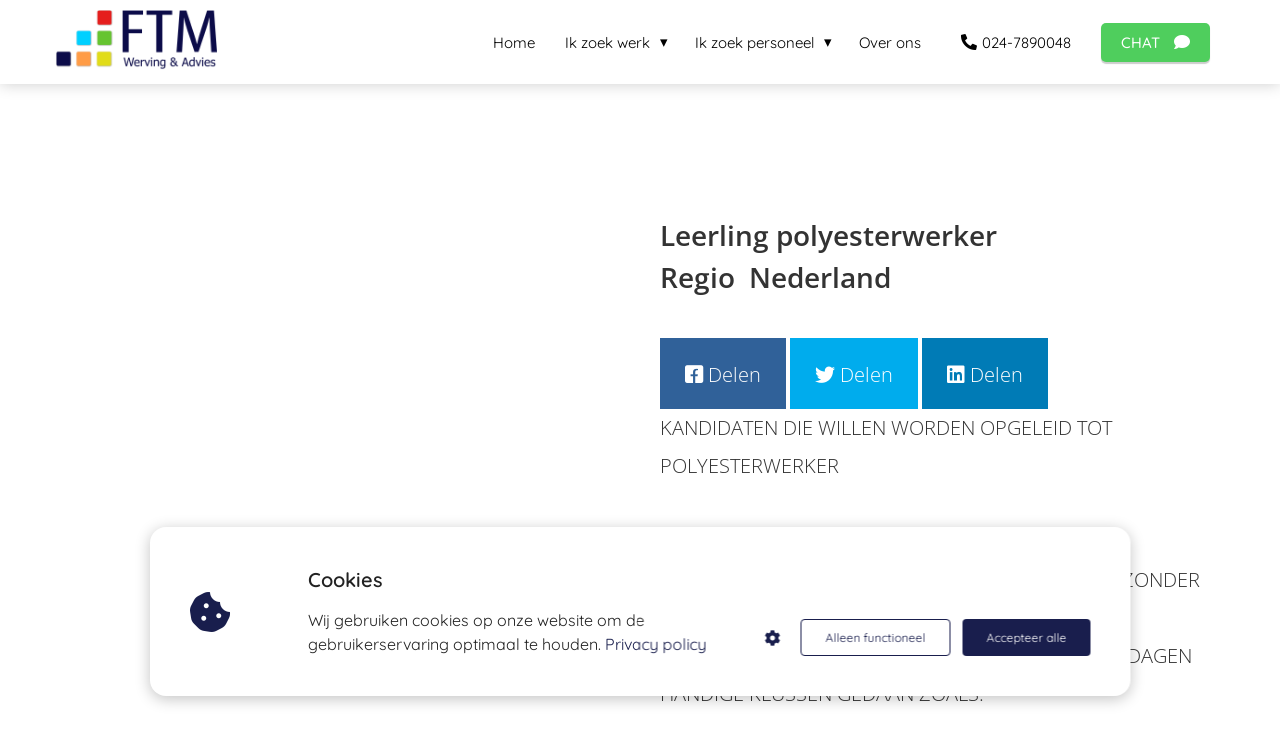

--- FILE ---
content_type: text/html; charset=UTF-8
request_url: https://ftmwervingenadvies.nl/14-vacature/
body_size: 15577
content:

            <!DOCTYPE html>
            <html lang="nl" prefix="og: https://ogp.me/ns#">
            <head>

            <meta http-equiv="Content-Type" content="text/html; charset=utf-8" />
            <meta name="viewport" content="width=device-width, initial-scale=1">
            <meta property="og:locale" content="nl_NL"><link rel="preload" fetchpriority="high" as="image" href="https://media-01.imu.nl/storage/ftmwervingenadvies.nl/18543/polyesterwerk-productie-techniek-1-1.png" imagesrcset="https://media-01.imu.nl/storage/ftmwervingenadvies.phoenixsite.nl/18543/polyesterwerk-productie-techniek-1-1.png 350w"><link rel="preconnect" href="https://cdnjs.cloudflare.com"><link rel="preconnect" href="https://app.phoenixsite.nl"><link rel="preconnect" href="https://media-01.imu.nl"><link rel="icon" href="https://media-01.imu.nl/storage/ftmwervingenadvies.nl/18543/ftm-werving-en-advies-32x32-1.png" type="image/x-icon" />

            <!-- CSS to prevent Flash of content -->
            <style>
                body, html { 
                    max-width: 100%;
                    display: none;
                    font-family: "Roboto";
                }

                #wrapper {
                    min-height: 100%;
                }

                .pricing-stars p {
                    font-family: FontAwesome;
                }

                .editing-mode-message {
                    display: none !important;
                }
            </style><script>window.phx_track = window.phx_track || function() { (window.phx_track.q = window.phx_track.q || []).push(arguments) }</script><script defer>window.CookieConsent=new function(e){const t="cookie-warning-modal--popup";let n=JSON.parse(localStorage.getItem("cookieConsent")||"null");const c=!!n;function o(e=c){const t={c_consent_given:e};Object.entries(n).forEach((([e,n])=>{t[`c_consent_${e}`]=n})),"undefined"!=typeof phx_track&&phx_track("cookie_consent","","",t)}n={functional:!0,statistical:!1,marketing:!1,...n},o();const i=window.cookie_consent_compatibility_mode_enabled||!1;let s=null,a=null,l=null,d=null,u=null,r=null,k=null,h=null,g=null,m=null;const p=()=>{function t(e){h.checked=g.checked&&m.checked}s=e.getElementById("show-custom-settings"),a=e.getElementById("cookie"),l=e.getElementById("settings"),d=e.body,u=e.getElementById("accept-functional"),r=e.getElementById("accept-all"),k=e.getElementById("save-custom-settings"),h=e.getElementById("input-cookie-consent-all"),g=e.getElementById("input-cookie-consent-statistical"),m=e.getElementById("input-cookie-consent-marketing"),u.addEventListener("click",(function(){v(!1,!1),f(d,a)})),r.addEventListener("click",(function(){v(!0,!0),f(d,a)})),k.addEventListener("click",(function(){v(!!g.checked,!!m.checked),f(d,a),f(d,l)})),s.addEventListener("click",(function(){a.classList.remove("show"),setTimeout((function(){l.classList.add("show")}),100)})),h.addEventListener("change",(function(e){g.checked=e.target.checked,m.checked=e.target.checked})),g.addEventListener("change",t),m.addEventListener("change",t),c||setTimeout((()=>{L()}),1e3)};function f(e,n){n.classList.contains(t)&&e.classList.remove("active-popup"),n.classList.remove("show")}function v(t,c){n.statistical=t,n.marketing=c,localStorage.setItem("cookieConsent",JSON.stringify(n)),i?location.reload():_script_loader.loadScriptSrc(),e.dispatchEvent(new CustomEvent("cookie-consent-changed",{detail:{givenConsentItems:n}})),o(!0)}"complete"===e.readyState||"loaded"===e.readyState?p():e.addEventListener("DOMContentLoaded",p);const E=function(){g.checked=n.statistical,m.checked=n.marketing,h.checked=n.statistical&&n.marketing},L=function(){E(),a.classList.add("show"),a.classList.contains(t)&&d.classList.add("active-popup")};this.openCookieConsentPopup=function(){E(),l.classList.add("show"),d.classList.add("active-popup")},this.hasConsent=function(e){return n[e]||!1},this.getGivenConsentItems=function(){return n},this.hasGivenPreference=function(){return c}}(document);</script><script>window.pages_url = "https://app.phoenixsite.nl/";</script><script async src="[data-uri]" data-type="marketing"></script>
<title>Vacature leerling polyesterwerker</title><meta name="description" content="Wil je worden opgeleid tot polyesterwerker?Vanuit bijna elke locatie in Nederland hebben wij binnen 30 minuten reistijd opdrachtgevers die jou het vak willen leren."/><meta name="keywords" content=""/><meta name="robots" content="index, follow"/><link rel="dns-prefetch" href="//cdn.phoenixsite.nl" /><link><link rel="dns-prefetch" href="//app.phoenixsite.nl" /><link><link rel="canonical" href="https://ftmwervingenadvies.nl/14-vacature/"><meta property="og:type" content="article"/><meta property="og:title" content="Vacature leerling polyesterwerker"/><meta name="twitter:card" content="summary" /><meta property="twitter:title" content="Vacature leerling polyesterwerker"/><meta property="og:description" content="Wil je worden opgeleid tot polyesterwerker?Vanuit bijna elke locatie in Nederland hebben wij binnen 30 minuten reistijd opdrachtgevers die jou het vak willen leren."/><meta property="twitter:description" content="Wil je worden opgeleid tot polyesterwerker?Vanuit bijna elke locatie in Nederland hebben wij binnen 30 minuten reistijd opdrachtgevers die jou het vak willen leren."/><meta property="og:url" content="https://ftmwervingenadvies.nl/14-vacature/"/><meta property="twitter:image" content=""/><meta property="og:image" content=""/><!-- Client scripts !-->
<script>var base_pages_api_url = "https://app.phoenixsite.nl/";</script>
<script>
  let url_string = window.location.href;
  let url = new URL(url_string);
  let order_value = url.searchParams.get("order_value");
  let order_name = url.searchParams.get("product_name");
  let order_sku = url.searchParams.get("sku");
  let order_number = url.searchParams.get("nr");
  let order_quantity = url.searchParams.get("quantity");

  if(!!order_value && !!order_name && !!order_sku && !!order_number && !!order_quantity) {
    window.dataLayer = window.dataLayer || [];
    dataLayer.push({
      "event": "purchase",
      "transactionId": order_number,
      "transactionTotal": order_value,
      "transactionProducts": [{
        "sku": order_sku,
        "name": order_name,
        "price": order_value,
        "quantity":order_quantity
      }] });
  }
</script>
<script defer src="https://cdnjs.cloudflare.com/ajax/libs/jquery/3.6.0/jquery.min.js"></script>
<script defer src="https://cdn.phoenixsite.nl/pageomatic/assets/js/client/parameter-vars.js?v=20251216193724"></script>
<script defer src="https://cdn.phoenixsite.nl/pageomatic/assets/js/client/img-popup-box.js?v=20251216193724"></script>
<script defer src="https://cdn.phoenixsite.nl/pageomatic/assets/js/client/video-popup-box.js?v=20251216193724"></script>
<script defer src="https://cdn.phoenixsite.nl/pageomatic/assets/js/client/portfolio-popup-box.js?v=20251216193724"></script>
<script defer src="https://cdn.phoenixsite.nl/pageomatic/assets/js/client/menu-scroll.js?v=20251216193724"></script>
<script defer src="https://cdn.phoenixsite.nl/pageomatic/assets/js/client/anchor-scroll-script.js?x=2&v=20251216193724"></script>
<script defer src="https://cdn.phoenixsite.nl/pageomatic/assets/js/client/box-slider-script.js?v=20251216193724"></script>
<script defer src="https://cdn.phoenixsite.nl/pageomatic/assets/js/client/common-scripts-ps.js?v=20251216193724"></script>
<script defer src="https://cdn.phoenixsite.nl/pageomatic/assets/js/client/two-step-optin-trigger.js?v=20251216193724"></script>
<script defer type='text/javascript' src="https://cdn.phoenixsite.nl/pageomatic/assets/js/client/phx-admin-menu.js?v=20251216193724"></script>
<script defer type='text/javascript' src="https://cdn.phoenixsite.nl/pageomatic/assets/js/client/fake-scroll.js"></script>
  <script defer src="https://cdn.phoenixsite.nl/pageomatic/assets/js/client/animation-script.js?v=20251216193724"></script>
    <script async
            defer
            src="https://sc.imu.nl/js/phx-analytics.js?v=20251216193724"
            data-w-id="10643"
            data-p-t="companypage"
    ></script>
<!-- Critical CSS --><style>.card-theme ul{position:relative}.card-theme ul li:before{line-heigth:inherit!important;font-size:20px!important}body .card-theme{font-family:open sans,sans-serif!important}body .card-theme .row-bg-gray{color:#515151}body .card-theme.two-step-optin-wrapper .two-step-popup{text-align:center}body .card-theme .general-btn{border-radius:3px;line-height:1.6;font-weight:600}body .card-theme .general-btn.general-btn-border{border-width:0}.card-theme-content{margin-bottom:0;z-index:1}.card-theme-content .max-width-flex{max-width:50%}.card-theme-content .mirror-box-on.bottom-images-flex{justify-content:flex-end;text-align:right}.card-theme-content .mirror-box-on .content-padding-left{margin-right:20%!important}@media (max-width:1280px){.card-theme-content .bottom-images-flex .content-unit-txt{font-size:16px!important}.card-theme-content .bottom-images-flex .larger-title{font-size:28px!important}.card-theme-content .mirror-box-on .content-padding-left{margin-right:10%!important}}@media (max-width:767px){.card-theme-content .mirror-box-on .content-padding-left{margin:auto!important}}.card-theme-content .mirror-box-on .bottom-align-image{position:absolute;max-width:40%;left:0;bottom:0;margin-bottom:-10px}@media (max-width:900px){.card-theme-content .max-width-flex{max-width:100%;display:block;padding:15px}.card-theme-content .mirror-box-on .bottom-align-image{position:relative;max-width:100%;display:block;margin:auto;padding:15px}}.card-theme-content .mirror-box-on .bottom-align-image img{max-width:700px;width:100%}.full-row.card-theme .mirror-box-on .content-unit.align-content-left,.full-row.card-theme .mirror-box-on .content-unit.align-content-left .content-unit-cta,.full-row.card-theme .mirror-box-on .content-unit.align-content-left .content-unit-title{text-align:right}.full-row.card-theme .full-row-title{font-weight:300;padding:0;margin:0 0 60px;text-align:center;line-height:1.4;font-size:40px}@media (max-width:950px){.full-row.card-theme .full-row-title{margin:0 20px 20px}}.full-row.card-theme .usp-item{padding:20px;line-height:1.6;background:#fff!important;min-height:50px;border-radius:3px;text-align:center;margin:20px;box-shadow:1px 1px 1px 0 rgba(162,162,162,.57)}.full-row.card-theme .usp-item .usp-title,.full-row.card-theme .usp-item h2{font-size:22px;font-weight:400;padding:0;margin:0;background:0 0!important}.full-row.card-theme .usp-item .usp-desc{font-size:14px;font-weight:300;line-height:2;margin-top:20px;position:relative;z-index:150}.full-row.card-theme .usp-item.usp-theme2 .usp-desc,.full-row.card-theme .usp-item.usp-theme2 h2{color:#515151}.full-row.card-theme .usp-item.usp-theme2{margin-top:80px}.full-row.card-theme .usp-item.usp-theme2 .usp-image{margin-top:-80px;margin-bottom:20px;border-radius:3px;background:0 0}.full-row.card-theme .usp-item.usp-theme2 .usp-image img{border:3px solid #fff;border-radius:50%;box-shadow:1px 1px 1px 0 rgba(162,162,162,.57);background:#fff;max-width:125px;max-height:125px}.full-row.card-theme .content-unit{padding:0 0 10px;margin:20px;line-height:1.9;text-align:center;position:relative;z-index:150}.full-row.card-theme .content-unit .content-unit-cta{text-align:center}.full-row.card-theme .content-unit .content-unit-title{font-weight:300;padding:0;margin:0 0 40px;text-align:center;line-height:1.5;font-size:32px}@media (max-width:1500px){.full-row.card-theme .content-unit .content-unit-title{font-size:24px}}.full-row.card-theme .content-unit .content-unit-title.larger-title{font-size:40px;font-weight:600}.full-row.card-theme .content-unit .content-unit-txt{font-size:20px;font-weight:300;line-height:1.9;margin-bottom:40px;z-index:150;position:relative}.full-row.card-theme .content-unit .content-unit-txt p,.full-row.card-theme .content-unit .content-unit-txt span{font-size:20px}.full-row.card-theme .content-unit .content-unit-txt ul{list-style:none;padding:0}.full-row.card-theme .content-unit .content-unit-txt ul li:before{font-family:'font awesome 5 pro','font awesome 5 free';font-weight:900;content:'\f058';font-size:22px;color:#6ea249}.full-row.card-theme .content-unit .content-unit-txt ul li{font-size:20px;font-weight:300;color:inherit;line-height:inherit}.no-padding-bottom.card-theme{padding-bottom:0}.p-u-n-s img{box-shadow:none!important}a{text-decoration:none}#wrapper .share-container .col-xs-2{float:none!important}html{margin-top:0!important}#wrapper{padding-bottom:0!important}#wrapper .share-container{width:auto}#wrapper .share-container .nopadding{width:auto!important;padding:0;display:inline-block;color:#fff!important;text-align:left}#wrapper .share-container .nopadding a{display:block;color:#fff!important;font-size:22px;padding:15px 25px}#wrapper .share-container .whatsapp{background:#25d366;text-align:center;display:none!important}#wrapper .share-container .facebook{background:#306199}#wrapper .share-container .twitter{background:#00aced}#wrapper .share-container .linkedin{background:#007bb6}*,:after,:before{box-sizing:border-box}.full-row .col-xs-2{float:left;min-height:1px;padding-right:15px;padding-left:15px;position:relative}.full-row .col-xs-2{width:16.66666667%}@media (max-width:980px){#wrapper .share-container .nopadding a{padding:10px 15px;font-size:16px;text-align:center;min-width:58px}#wrapper .share-container .nopadding a .text{display:none}#wrapper .share-container .whatsapp{display:inline-block!important}.content-unit .content-unit-txt{font-size:16px!important}}@media (max-width:1169px){.content-unit .content-unit-title{text-align:inherit!important}.content-unit .content-unit-title.align-left{text-align:left!important}.content-unit .content-unit-txt{text-align:inherit!important}.content-unit .content-unit-txt.align-left{text-align:left!important}.content-unit .content-unit-cta{text-align:inherit!important}}@media (max-width:900px){.full-row.card-theme .content-unit .content-unit-txt p,.full-row.card-theme .content-unit .content-unit-txt span{font-size:16px!important}.full-row.card-theme .content-unit .content-unit-txt ul li:before{font-size:15px!important}.full-row.card-theme .content-unit .content-unit-txt ul li{font-size:14px!important}h1{font-size:24px!important}h2{font-size:22px!important}.full-row{padding-top:20px!important;padding-bottom:20px!important;display:block}.odd-even-row,.odd-even-row .row-nest-one,.odd-even-row .row-nest-three,.odd-even-row .row-nest-two{display:block;width:100%}}.header-client-styling .basic-header-styling .header-item-placement{display:flex;align-items:center;width:100%}.header-client-styling .desktop-logo{height:60px;display:inline-flex;align-items:center}.header-client-styling .desktop-logo img{max-height:60px;-o-object-fit:contain;object-fit:contain;-o-object-position:left;object-position:left}.header-client-styling .menu-bar{display:flex;justify-content:flex-end;align-items:center;width:100%}.header-client-styling .menu-link-styling{color:unset}.header-client-styling .menu-item{-webkit-touch-callout:none;border-radius:3px;padding:20px 15px;position:relative;font-size:15px;text-align:center;display:inline-flex;justify-content:center;align-items:center}.header-client-styling .menu-item i{font-size:16px;margin-left:10px}.header-client-styling .menu-item i.fa-phone{transform:scaleX(-1)}.header-client-styling .sub-menu-container{padding:0;position:absolute;top:58px;background:#fff;min-width:250px;display:none;z-index:307;margin-left:10px;margin-right:10px;border-radius:3px;filter:drop-shadow(0 5px 10px rgba(0,0,0,.1))}.header-client-styling .sub-menu-container:before{width:0;content:'';border-style:solid;transform:rotate(180deg);border-width:11px 11px 0;border-color:#fff transparent transparent;position:absolute;top:-10px;left:20px}.header-client-styling .menu-list{position:relative;float:left;display:inline-block;border-radius:3px}.header-client-styling .sub-menu-item{-webkit-touch-callout:none;padding:20px 25px;display:block;text-align:left;color:#000;position:relative}.header-client-styling .sub-menu-triangle{padding-right:30px}.header-client-styling .sub-menu-triangle:before{width:0;height:0;content:'▾';position:absolute;top:20px;margin:auto;right:20px}.header-client-styling .preview-header-item{display:flex;align-items:center;z-index:4000;position:relative;background:#fff;box-shadow:0 0 15px rgba(0,0,0,.2)}.header-client-styling .phone-button i{font-size:16px!important;position:relative;margin-right:5px}.header-client-styling .small-size-header{height:84px!important}.header-client-styling .small-size-header .desktop-logo{height:60px;display:inline-flex;align-items:center}.header-client-styling .small-size-header .desktop-logo img{max-height:60px;-o-object-fit:contain;object-fit:contain;-o-object-position:left;object-position:left}.header-client-styling .cta-header-button{box-shadow:rgba(0,0,0,.2) 0 2px 1px;padding:10px 20px;border-radius:5px;background:#ff9b00;font-weight:500;position:relative;text-decoration:none;display:inline-block}.header-client-styling .normal-width-header{max-width:1170px;margin:auto}.header-client-styling .fixed{position:fixed;width:100%;z-index:305}.header-client-styling .background-effect{padding-top:13px;padding-bottom:13px;margin-top:7px;margin-bottom:7px}.header-client-styling .background-effect.sub-menu-triangle{padding-right:30px}.header-client-styling .background-effect.sub-menu-triangle:before{width:0;height:0;content:'▾';position:absolute;top:12px;margin:auto;right:20px}@media (min-width:1024px){.header-client-styling .mobile-header{display:none}.header-client-styling .basic-header-styling{display:block;position:relative;z-index:305}}@media (max-width:1024px){.header-client-styling .mobile-header{display:block;width:100%;height:64px;position:relative;z-index:305}.header-client-styling .basic-header-styling{display:none}}.header-client-styling .mobile-header-bar{display:flex;width:100%;align-items:center;padding:10px 24px;box-shadow:0 0 10px rgba(0,0,0,.2);position:fixed;z-index:20}.header-client-styling .mobile-header-menu-bar{display:flex;justify-content:flex-end;align-items:center;width:100%}.header-client-styling .mobile-menu-item-container{display:none}.header-client-styling .mobile-menu-item-container .mobile-bottom-flex{display:flex;align-items:center;justify-content:space-between;border-top:1px solid rgba(0,0,0,.1)}.header-client-styling .mobile-menu-item-container .phone-button{display:inline-block;padding:15px 15px 15px 25px;text-align:left}.header-client-styling .mobile-menu-item-container .mobile-cta-button{margin-left:10px;display:inline-block}@media (max-width:970px){.header-client-styling .mobile-menu-item-container .mobile-cta-button .cta-header-button,.header-client-styling .mobile-menu-item-container .phone-button{font-size:12px}}.header-client-styling .burger-menu-icon{-webkit-touch-callout:none;padding:5px;width:44px;border-radius:3px}.header-client-styling .burger-menu-icon i{font-size:30px!important;position:relative;left:4px}.header-client-styling .mobile-logo img{height:40px;-o-object-fit:contain;object-fit:contain;-o-object-position:left;object-position:left}@media (max-width:500px){.header-client-styling .mobile-logo img{max-width:250px;height:auto;max-height:40px}}.header-client-styling .top-mobile-template{top:0}.header-client-styling .top-mobile-template .mobile-menu-item-container{box-shadow:0 0 10px rgba(0,0,0,.2);max-width:100%;margin:auto;border-radius:0;border-top:2px solid rgba(0,0,0,.2);position:fixed;width:100%;z-index:-1;top:57px;overflow-y:scroll}@media (max-height:600px){.header-client-styling .top-mobile-template .mobile-menu-item-container{bottom:0}}.header-client-styling .top-mobile-template .mobile-menu-item-container .mobile-menu-nav-item{-webkit-touch-callout:none;font-size:15px;padding:18px 18px 18px 30px;border-top:1px solid rgba(0,0,0,.1);font-weight:300}.header-client-styling .top-mobile-template .mobile-menu-item-container .mobile-menu-nav-item .mobile-submenu-nav-item{font-size:13px;padding:10px 10px 10px 40px;margin-top:10px}.header-client-styling .mobile-sub-menu-wrapper{display:none}.header-client-styling .mobile-menu-nav-item.has-sub-menu{padding:0!important}.header-client-styling .mobile-menu-nav-item.has-sub-menu .mobile-sub-menu-wrapper:last-child{padding-bottom:20px}.header-client-styling .mobile-menu-nav-item.has-sub-menu .top-level-name{padding:18px 18px 18px 30px}.header-client-styling .mobile-menu-nav-item.has-sub-menu .top-level-name:after{content:'▾';font-weight:600;font-weight:900;margin-left:10px}#wrapper .preview-header-item{margin:0;height:auto;font-family:Quicksand;z-index:4}#wrapper .fa-facebook:before{content:'\f082';font-weight:600}body,html{width:100%;font-size:16px;color:#222;margin:0;padding:0;background:#fff;display:block!important;position:relative}body h1,html h1{margin-top:0!important}body h1,body h2,html h1,html h2{margin:0;padding:0}.usp-desc{position:relative}.content-unit.align-content-left{text-align:left!important}.content-unit.align-content-left .content-unit-cta,.content-unit.align-content-left .content-unit-title{text-align:left}@media (max-width:960px){.content-unit.align-content-left,.content-unit.align-content-left .content-unit-title{text-align:center!important}.content-unit.align-content-left .content-unit-cta{text-align:center}}.mirror-box-1 img{max-width:100%}.mirror-box-on .mirror-box-1{order:1}.mirror-box-on .mirror-box-2{order:2}.flex-parent-center{display:flex;align-items:center;justify-content:center}@media (max-width:1023px){.flex-parent-center{display:block;align-items:initial;justify-content:initial;text-align:center}}@media (max-width:900px){.flex-parent-center{display:inherit;align-items:initial;justify-content:initial}}.flex-parent-no-center{display:flex}@media (max-width:1023px){.flex-parent-no-center{display:block;align-items:initial;justify-content:initial;text-align:center}}@media (max-width:900px){.flex-parent-no-center{display:initial;align-items:initial;justify-content:initial}}.flex-box{flex:1}@media (max-width:1023px){.flex-box{flex:none;width:48%;max-width:48%;display:inline-block;margin-top:0;margin-bottom:0}}@media (max-width:900px){.flex-box{flex:none;width:auto;max-width:100%;padding:5px;display:block}}.flex-box-initial{flex:1;flex:initial}@media (max-width:1023px){.flex-box-initial{flex:none;width:48%;max-width:48%;display:inline-block;margin-top:0;margin-bottom:0}}@media (max-width:900px){.flex-box-initial{flex:none;width:auto;max-width:100%;padding:5px;display:block}}.card-theme ul{position:relative;list-style:none;padding:0;margin-top:0;margin-bottom:15px;text-align:left!important}.card-theme ul li:before{font-family:'font awesome 5 pro','font awesome 5 free';font-weight:900;content:"\f00c"!important;color:#6ea249;font-size:inherit;position:absolute;left:0;line-height:inherit}.card-theme ul li{padding-left:35px}.general-btn{position:relative}.general-btn{text-align:center}a{color:#337ab7}.general-btn{display:inline-block;margin:auto;padding:10px 30px}.general-btn p{display:inline}.general-btn br{display:none}img{border:0}p{padding:0;margin:0}.align-left{text-align:left!important}.no-padding-bottom{padding-bottom:0}.full-row{max-width:100%;clear:both;padding-top:60px;padding-bottom:60px;position:relative;z-index:3}.full-row img{max-width:100%;height:auto}.overflow-hidden-parent{overflow:hidden}.bottom-align-image img{display:block}.full-row-center{position:relative}.bottom-images-flex{margin-top:50px}@media (max-width:980px){.bottom-images-flex{margin-top:0}}.full-row-center{max-width:1170px;margin:auto;z-index:3}.row-bg-gray{background-color:#f5f5f5}.align-center{text-align:center!important}.align-button{position:relative}.align-button .align-button-inner-wrapper{display:inline-block}.mirror-box-on .slide-in-false{transform:translateX(-1200px);-ms-transform:translateX(-1200px)}@media (max-width:1169px){.mirror-box-on .slide-in-false{transform:translateX(0);-ms-transform:translateX(0)}}@media all and (-ms-high-contrast:none){.max-width-flex{min-width:50%}}.min-width-flex{min-width:50%}.two-step-optin-wrapper{display:none;position:fixed;top:0;right:0;left:0;bottom:0;background:rgba(51,51,51,.7);z-index:9999}.two-step-optin-wrapper .two-step-popup{position:absolute;max-width:550px;padding:0;background:#fff;box-shadow:0 4px 18px 5px rgba(51,51,51,.9);top:12%;left:0;right:0;margin:auto;width:100%}@media (max-width:940px){.two-step-optin-wrapper .two-step-popup{top:15px;max-width:95%}}.odd-even-row{position:relative}.odd-even-row .col-xs-2{width:16.66666666%;padding-left:15px;padding-right:15px}@media (max-width:900px){.bottom-align-image img{max-width:none!important}.align-button{text-align:center!important}.odd-even-row .col-xs-2{width:100%;display:block;float:none;margin:auto;padding:0}}.font-size-small:not(.general-btn):not(.ghost-btn) .size-small{font-size:.8em!important}.font-size-large:not(.general-btn):not(.ghost-btn) .size-large{font-size:1.3em!important}.fa,.fab,.fas{-moz-osx-font-smoothing:grayscale;-webkit-font-smoothing:antialiased;display:inline-block;font-style:normal;font-variant:normal;text-rendering:auto;line-height:1}.fa-bars:before{content:"\f0c9"}.fa-check:before{content:"\f00c"}.fa-cookie-bite:before{content:"\f564"}.fa-facebook:before{content:"\f09a"}.fa-linkedin:before{content:"\f08c"}.fa-phone:before{content:"\f095"}.fa-twitter:before{content:"\f099"}.fa-whatsapp:before{content:"\f232"}.fab{font-family:"Font Awesome 5 Brands"}.fa,.fas{font-family:"Font Awesome 5 Free"}.fa,.fas{font-weight:900}.primary-c-bg-gradient{background:#1976d2!important;background:-moz-linear-gradient(top,#2e2e40 0,#1f1f2b 100%)!important;background:-webkit-linear-gradient(top,#2e2e40 0,#1f1f2b 100%)!important;background:linear-gradient(to bottom,#2e2e40 0,#1f1f2b 100%)!important;color:#fff}.primary-c-bg-dark1{background:#1f1f2b;color:#fff}.general-btn-bg{background:#2e2e40;color:#fff}.general-btn-shadow{box-shadow:0 2px 0 0 #000}.general-btn-border{border:2px solid #2e2e40}.content-color-primary{color:#2e2e40!important}</style><link rel="preload" href="https://cdn.phoenixsite.nl/pageomatic/assets/css/releases/card-theme-general.css?v=20251216193724" as="style" onload="this.onload=null;this.rel='stylesheet'"><link rel="preload" href="https://cdn.phoenixsite.nl/pageomatic/assets/css/pages-phoenix-footers.css?v=20251216193724" as="style" onload="this.onload=null;this.rel='stylesheet'"><link rel="preload" href="https://cdn.phoenixsite.nl/pageomatic/assets/css/master-style.css?v=20251216193724" as="style" onload="this.onload=null;this.rel='stylesheet'"><link rel="preload" href="https://cdn.phoenixsite.nl/pageomatic/assets/css/releases/phx-admin-menu.css?v=20251216193724" as="style" onload="this.onload=null;this.rel='stylesheet'"><link rel="preload" href="https://app.phoenixsite.nl/api/v1.0/assets/custom.css?domain=ftmwervingenadvies.nl&website_design_id=1030560&v=20251216193724-1650915498" as="style" onload="this.onload=null;this.rel='stylesheet'"><link rel="preload" href="https://cdnjs.cloudflare.com/ajax/libs/font-awesome/5.15.4/css/all.min.css" as="style" onload="this.onload=null;this.rel='stylesheet'"><link rel="preload" href="https://cdn.phoenixsite.nl/pageomatic/assets/css/font-styles/poppins.css" as="style" onload="this.onload=null;this.rel='stylesheet'"><link rel="preload" href="https://cdn.phoenixsite.nl/pageomatic/assets/css/font-styles/didact-gothic.css" as="style" onload="this.onload=null;this.rel='stylesheet'"><link rel="preload" href="https://cdn.phoenixsite.nl/pageomatic/assets/css/font-styles/quicksand.css" as="style" onload="this.onload=null;this.rel='stylesheet'"><link rel="preload" href="https://cdn.phoenixsite.nl/pageomatic/assets/css/font-styles/raleway.css" as="style" onload="this.onload=null;this.rel='stylesheet'"><link rel="preload" href="https://cdn.phoenixsite.nl/pageomatic/assets/css/font-styles/montserrat.css" as="style" onload="this.onload=null;this.rel='stylesheet'"><link rel="preload" href="https://cdn.phoenixsite.nl/pageomatic/assets/css/font-styles/open-sans.css" as="style" onload="this.onload=null;this.rel='stylesheet'"><link rel="preload" href="https://cdn.phoenixsite.nl/pageomatic/assets/css/font-styles/roboto.css" as="style" onload="this.onload=null;this.rel='stylesheet'"><noscript><link rel="stylesheet" href="https://cdn.phoenixsite.nl/pageomatic/assets/css/releases/card-theme-general.css?v=20251216193724"><link rel="stylesheet" href="https://cdn.phoenixsite.nl/pageomatic/assets/css/pages-phoenix-footers.css?v=20251216193724"><link rel="stylesheet" href="https://cdn.phoenixsite.nl/pageomatic/assets/css/master-style.css?v=20251216193724"><link rel="stylesheet" href="https://cdn.phoenixsite.nl/pageomatic/assets/css/releases/phx-admin-menu.css?v=20251216193724"><link rel="stylesheet" href="https://app.phoenixsite.nl/api/v1.0/assets/custom.css?domain=ftmwervingenadvies.nl&website_design_id=1030560&v=20251216193724-1650915498"><link rel="stylesheet" href="https://cdnjs.cloudflare.com/ajax/libs/font-awesome/5.15.4/css/all.min.css"><link rel="stylesheet" href="https://cdn.phoenixsite.nl/pageomatic/assets/css/font-styles/poppins.css"><link rel="stylesheet" href="https://cdn.phoenixsite.nl/pageomatic/assets/css/font-styles/didact-gothic.css"><link rel="stylesheet" href="https://cdn.phoenixsite.nl/pageomatic/assets/css/font-styles/quicksand.css"><link rel="stylesheet" href="https://cdn.phoenixsite.nl/pageomatic/assets/css/font-styles/raleway.css"><link rel="stylesheet" href="https://cdn.phoenixsite.nl/pageomatic/assets/css/font-styles/montserrat.css"><link rel="stylesheet" href="https://cdn.phoenixsite.nl/pageomatic/assets/css/font-styles/open-sans.css"><link rel="stylesheet" href="https://cdn.phoenixsite.nl/pageomatic/assets/css/font-styles/roboto.css"></noscript><script> window.phxsite = {"app_domain":"https:\/\/app.phoenixsite.nl","pages_version":2.1}; </script> </head><body><div id="wrapper">
            <script type="application/ld+json">
                {
                    "@context": "https://schema.org",
                    "@type": "Organization",

                    "@id": " https://ftmwervingenadvies.nl ",
                    "name" : " FTM Werving & Advies ",
                    "url": " https://ftmwervingenadvies.nl ",
                    "email": " info@ftmwervingenadvies.nl ",
                    "telephone": " 024-7890048 ",
                    "address": {
                        "@type": "PostalAddress",
                        "streetAddress": " Wanraaij 4 ",
                        "addressLocality": " Andelst ",
                        "postalCode": " 6673 DN ",
                        "addressCountry": "NL"
                    },
                    "logo": "https://media-01.imu.nl/storage/ftmwervingenadvies.nl/18543/polyesterwerk-productie-techniek-1-1.png", "sameAs" :
                    [
                        "https://www.facebook.com/FTM-Werving-Advies-222286031201590/", "https://www.linkedin.com/in/bas-poelmans-173275b/?originalSubdomain=nl", "0645108743"
                    ]
                }
            </script><div id="fb-root"></div><script>window.pages_url = "https://app.phoenixsite.nl/";</script><div>
    <div class="header-client-styling">
    <div class="basic-header-styling small-size-header">
        <div class="desktop-header fixed">
            <div style="background-color: #ffffff; color: #000000" class="preview-header-item small-size-header">
                <div class="header-item-placement normal-width-header">
                    <a href="https://ftmwervingenadvies.nl/" class="logo-link">
                        <div class="desktop-logo">
                            <img src="https://media-01.imu.nl/storage/ftmwervingenadvies.nl/18543/polyesterwerk-productie-techniek-1-1.png" alt="polyesterwerk productie techniek 1 1" title="De juiste match van vraag en aanbod bij polyesterbedrijven en polyesterwerkers." srcset="https://media-01.imu.nl/storage/ftmwervingenadvies.phoenixsite.nl/18543/polyesterwerk-productie-techniek-1-1.png 350w" width="350" height="130">
                        </div>
                    </a>
                    <div class="menu-bar">
                                                    <div class="menu-list menu-margin" style="color: #000000">
                                                                <a href="https://ftmwervingenadvies.nl//" class="menu-link-styling" >
                                    <div class="menu-item menu-item-background    background-effect">
                                        Home 
                                    </div>
                                </a>
                                                                                            </div>
                                                    <div class="menu-list menu-margin" style="color: #000000">
                                                                                                    <div class="menu-link-styling">
                                        <div class="menu-item menu-item-background    sub-menu-triangle background-effect">
                                            Ik zoek werk 
                                        </div>
                                    </div>
                                    <div class="sub-menu-container">
                                                                                    <a href="https://ftmwervingenadvies.nl/vacatures/" >
                                                <div class="sub-menu-item menu-item-background">
                                                    <div>
                                                        Vacatures
                                                    </div>
                                                </div>
                                            </a>
                                                                                    <a href="https://ftmwervingenadvies.nl/schrijfjein/" >
                                                <div class="sub-menu-item menu-item-background">
                                                    <div>
                                                        Schrijf je in
                                                    </div>
                                                </div>
                                            </a>
                                                                                    <a href="https://ftmwervingenadvies.nl/populairebanen" >
                                                <div class="sub-menu-item menu-item-background">
                                                    <div>
                                                        Populaire banen
                                                    </div>
                                                </div>
                                            </a>
                                                                                    <a href="https://ftmwervingenadvies.nl/mijnftm/" >
                                                <div class="sub-menu-item menu-item-background">
                                                    <div>
                                                        Mijn FTM
                                                    </div>
                                                </div>
                                            </a>
                                                                            </div>
                                                            </div>
                                                    <div class="menu-list menu-margin" style="color: #000000">
                                                                                                    <div class="menu-link-styling">
                                        <div class="menu-item menu-item-background    sub-menu-triangle background-effect">
                                            Ik zoek personeel 
                                        </div>
                                    </div>
                                    <div class="sub-menu-container">
                                                                                    <a href="https://ftmwervingenadvies.nl/branches/" >
                                                <div class="sub-menu-item menu-item-background">
                                                    <div>
                                                        Branches
                                                    </div>
                                                </div>
                                            </a>
                                                                                    <a href="https://ftmwervingenadvies.nl/vacatureaanmelden/" >
                                                <div class="sub-menu-item menu-item-background">
                                                    <div>
                                                        Vacature aanmelden
                                                    </div>
                                                </div>
                                            </a>
                                                                                    <a href="https://ftmwervingenadvies.nl/dienstenftm/" >
                                                <div class="sub-menu-item menu-item-background">
                                                    <div>
                                                        Diensten
                                                    </div>
                                                </div>
                                            </a>
                                                                            </div>
                                                            </div>
                                                    <div class="menu-list menu-margin" style="color: #000000">
                                                                <a href="https://ftmwervingenadvies.nl/over-ons/" class="menu-link-styling" >
                                    <div class="menu-item menu-item-background    background-effect">
                                        Over ons 
                                    </div>
                                </a>
                                                                                            </div>
                                                                            <div class="menu-list">
                                <a href="tel:024-7890048">
                                    <div class="menu-item phone-button" style="color: #000000">
                                        <i class="fa fa-phone" style="color: #000000"></i>
                                        024-7890048
                                    </div>
                                </a>
                            </div>
                                                                            <div class="menu-list">
                                <a href="https://wa.me/31645108743" >
                                    <div class="menu-item" style="color: #000000;">
                                        <div class="cta-header-button " style="color: #ffffff; background-color: #4fce5d">
                                            CHAT <i class="fa fa-comment"></i>
                                        </div>
                                    </div>
                                </a>
                            </div>
                                            </div>
                </div>
            </div>
        </div>
    </div>
    <div class="mobile-header top-mobile-template">
        <div style="background-color: #ffffff; color: #000000" class="mobile-header-bar">
            <a href="https://ftmwervingenadvies.nl/">
                <div class="mobile-logo">
                   <img src="https://media-01.imu.nl/storage/ftmwervingenadvies.nl/18543/polyesterwerk-productie-techniek-1-1.png" alt="polyesterwerk productie techniek 1 1" title="De juiste match van vraag en aanbod bij polyesterbedrijven en polyesterwerkers." srcset="https://media-01.imu.nl/storage/ftmwervingenadvies.phoenixsite.nl/18543/polyesterwerk-productie-techniek-1-1.png 350w" width="350" height="130">
                </div>
            </a>
                <div class="mobile-header-menu-bar">
                <!-- BURGER ICON MUST BE CLICKABLE -->
                <div class="burger-menu-icon">
                    <i class="fa fa-bars"></i>
                </div>
            </div>
        </div>
        <!-- MENU ITEMS CONTAINER -->
        <div class="mobile-menu-item-container" style="background-color: #ffffff">
                                                                <a href="https://ftmwervingenadvies.nl//">
                        <div class="mobile-menu-nav-item " style="color: #000000">
                            Home 
                        </div>
                    </a>
                                                                <div class="mobile-menu-nav-item has-sub-menu" style="color: #000000">
                        <div class="top-level-name ">
                            Ik zoek werk 
                        </div>
                                                                                    <div class="mobile-sub-menu-wrapper">
                                    <a href="https://ftmwervingenadvies.nl/vacatures/">
                                        <div class="mobile-submenu-nav-item" style="color: #000000">
                                            <div>
                                                Vacatures
                                            </div>
                                        </div>
                                    </a>
                                </div>
                                                            <div class="mobile-sub-menu-wrapper">
                                    <a href="https://ftmwervingenadvies.nl/schrijfjein/">
                                        <div class="mobile-submenu-nav-item" style="color: #000000">
                                            <div>
                                                Schrijf je in
                                            </div>
                                        </div>
                                    </a>
                                </div>
                                                            <div class="mobile-sub-menu-wrapper">
                                    <a href="https://ftmwervingenadvies.nl/populairebanen">
                                        <div class="mobile-submenu-nav-item" style="color: #000000">
                                            <div>
                                                Populaire banen
                                            </div>
                                        </div>
                                    </a>
                                </div>
                                                            <div class="mobile-sub-menu-wrapper">
                                    <a href="https://ftmwervingenadvies.nl/mijnftm/">
                                        <div class="mobile-submenu-nav-item" style="color: #000000">
                                            <div>
                                                Mijn FTM
                                            </div>
                                        </div>
                                    </a>
                                </div>
                                                                        </div>
                                                                                <div class="mobile-menu-nav-item has-sub-menu" style="color: #000000">
                        <div class="top-level-name ">
                            Ik zoek personeel 
                        </div>
                                                                                    <div class="mobile-sub-menu-wrapper">
                                    <a href="https://ftmwervingenadvies.nl/branches/">
                                        <div class="mobile-submenu-nav-item" style="color: #000000">
                                            <div>
                                                Branches
                                            </div>
                                        </div>
                                    </a>
                                </div>
                                                            <div class="mobile-sub-menu-wrapper">
                                    <a href="https://ftmwervingenadvies.nl/vacatureaanmelden/">
                                        <div class="mobile-submenu-nav-item" style="color: #000000">
                                            <div>
                                                Vacature aanmelden
                                            </div>
                                        </div>
                                    </a>
                                </div>
                                                            <div class="mobile-sub-menu-wrapper">
                                    <a href="https://ftmwervingenadvies.nl/dienstenftm/">
                                        <div class="mobile-submenu-nav-item" style="color: #000000">
                                            <div>
                                                Diensten
                                            </div>
                                        </div>
                                    </a>
                                </div>
                                                                        </div>
                                                                                                <a href="https://ftmwervingenadvies.nl/over-ons/">
                        <div class="mobile-menu-nav-item " style="color: #000000">
                            Over ons 
                        </div>
                    </a>
                                        <div class="mobile-bottom-flex">
                                    <a href="tel:024-7890048">
                        <div class="menu-item phone-button" style="color: #000000">
                            <i class="fa fa-phone" style="color: #000000"></i>
                            024-7890048
                        </div>
                    </a>
                                                    <a class="mobile-cta-button" href="https://wa.me/31645108743" >
                    <div class="menu-item" style="color: #000000;">
                        <div class="cta-header-button " style="color: #ffffff; background-color: #4fce5d">
                            CHAT <i class="fa fa-comment"></i>
                        </div>
                    </div>
                    </a>
                            </div>
        </div>
    </div>
</div>
</div><!-- pagespeedStartBodyTag !--><div class="two-step-optin-wrapper card-theme"><div class="two-step-popup primary-c-bg-gradient two-step-close"></div></div><div id="loadbalancer_valid_cache" style="display:none"></div><div class="odd-even-row  all-devices  card-theme"><div class="row-nest-one" data-rowuuid="7cd600cd-492a-493e-afc5-d018a75e74de" id="5" data-element="img-align-bottom-content"><div class="row-nest-two" id="content_row_51839622"><div class="row-nest-three row-bg-gray     " style="color: #333333; background-color: #FFFFFF; background-image: ; ">
    <div class="full-row overflow-hidden-parent no-padding-bottom relative-row img-align-bottom-content card-theme card-theme-content" style="overflow: hidden; max-width: 1920px; margin: auto;" >
        <div>
            <div class="flex-parent-center mirror-row-parent animation-parent bottom-images-flex mirror-box-on" data-animation="slide-in" >
                <div class="mirror-box-1 flex-box-initial bottom-align-image">
                    <!-- <div v-if="storeData.selectedElement.effect_enabled == true || storeData.selectedElement.effect_enabled == undefined"> </div> -->
                    <div class="animation-child drop-shadow slide-in-false">
                        
                            <div style="display:inline-block; filter:  drop-shadow(4.24px 4.24px 4px #00000059);" class="p-u-n-s imgsize-700x435"><img class="" srcset="https://media-01.imu.nl/storage/ftmwervingenadvies.nl/18543/responsive/6508957/mal-bekleden-700x435_585_364.jpg 585w, https://media-01.imu.nl/storage/ftmwervingenadvies.nl/18543/responsive/6508957/mal-bekleden-700x435_489_304.jpg 489w, https://media-01.imu.nl/storage/ftmwervingenadvies.nl/18543/responsive/6508957/mal-bekleden-700x435_409_254.jpg 409w, https://media-01.imu.nl/storage/ftmwervingenadvies.nl/18543/responsive/6508957/mal-bekleden-700x435_343_213.jpg 343w, https://media-01.imu.nl/storage/ftmwervingenadvies.nl/18543/responsive/6508957/mal-bekleden-700x435_286_178.jpg 286w, https://media-01.imu.nl/storage/ftmwervingenadvies.nl/18543/responsive/6508957/mal-bekleden-700x435_240_149.jpg 240w, https://media-01.imu.nl/storage/ftmwervingenadvies.nl/18543/responsive/6508957/mal-bekleden-700x435_200_124.jpg 200w, https://media-01.imu.nl/storage/ftmwervingenadvies.nl/18543/responsive/6508957/mal-bekleden-700x435_168_104.jpg 168w, https://media-01.imu.nl/storage/ftmwervingenadvies.nl/18543/mal-bekleden-700x435.jpg 700w" width="700" height="435"  src="https://media-01.imu.nl/storage/ftmwervingenadvies.nl/18543/mal-bekleden-700x435.jpg"    style="border-radius: 0%"></div>
                        
                    </div>
                </div>
                <div class="mirror-box-2 flex-box-initial max-width-flex min-width-flex">
                    <div class="content-unit content-padding-left align-content-left">
                        
                            
    <h1 class=" align-left custom-font-color font-standard font-size-standard content-unit-title larger-title"  style="color:#333333"><p>Leerling polyesterwerker</p><p>Regio &nbsp;Nederland</p></h1>

                            <div  class="align-left content-unit-txt"><p><div class="share-container clearfix">
                        <div class="col-five-sm col-xs-2 nopadding">
                <a class="btn share-post-btn-frame facebook" data-platform="facebook">
                    <span class="icon">
                        <i class="fab fa-facebook"></i>
                    </span>
                    <span class="text">Delen</span>
                </a>
            </div>
                                                                        <div class="col-five-sm col-xs-2 nopadding">
                <a class="btn share-post-btn-frame twitter" data-platform="twitter">
                    <span class="icon">
                        <i class="fab fa-twitter"></i>
                    </span>
                    <span class="text">Delen</span>
                </a>
            </div>
                                                                                <div class="col-five-sm col-xs-2 nopadding">
                <a class="btn share-post-btn-frame linkedin" data-platform="linkedin">
                    <span class="icon">
                        <i class="fab fa-linkedin"></i>
                    </span>
                    <span class="text">Delen</span>
                </a>
            </div>
                                                                        <div class="col-five-sm col-xs-2 nopadding">
                <a href="" class="btn whatsapp visible-xs whatsapp-share-btn" data-platform="whatsapp">
                    <span class="icon">
                        <i class="fab bigger-fa fa-whatsapp"></i>
                    </span>
                    <span class="text">
                    </span>
                </a>
            </div>
            </div></p><p></p><p>KANDIDATEN DIE WILLEN WORDEN OPGELEID TOT POLYESTERWERKER</p><p>&nbsp;</p><p>MAAK VANDAAG WERK &nbsp;VAN JE HOBBY</p><p>JE HEBT EEN PRACHTIGE HOBBY EN JE BENT EEN BYZONDER HANDIG EN TECHNISCH PERSOON.</p><p>BIJVOORBEELD JIJ HEBT IN JE VRIJE TIJD OF OP ZATERDAGEN HANDIGE KLUSSEN GEDAAN ZOALS:</p><ul><li>POLYESTER REPARATIES AAN JE EIGEN BOOT.</li></ul><ul><li>POLYESTER ONDERDELEN MAKEN VOOR JE SCOOTER OF MOTOR.</li></ul><ul><li>JE EIGEN AUTO PLAMUREN EN SCHUREN EN SPUITEN.</li></ul><ul><li>JE REPAREERT JE EIGEN KANO OF CATAMARAN.</li></ul><ul><li>SURFPLANKEN MET POLYESTER GEREPAREERD.</li></ul><p></p><p>JIJ WIL ZO SNEL MOGELIJK WERK MAKEN VAN JE HOBBY IN JE EIGEN OMGEVING EN ZOEKT HIERBIJ ASSISTENTIE.</p><p>MAAK DAN JE DROOM WAAR</p><ul><li>BEL OF MAIL DIREKT MET FTM WERVING & ADVIES</li><li><br></li></ul><p>WIJ SPANNEN ONS GRAAG VOOR JOU IN OM VAN JE HOBBY JE NIEUWE CARRIERE</p><p>TE GAAN MAKEN.</p><p></p><p><br></p><p>Klik op onderstaande button om direct te solliciteren op deze vacature.</p></div>
                            <div class="content-unit-cta black-theme-white-bg">
                                
    <div class="align-button">
        <div class="align-button-inner-wrapper">
            <a title="Solliciteren" href="https://ftmwervingenadvies.nl/solliciteren/">
                <div class="general-btn general-btn-bg general-btn-border general-btn-shadow  font-size-standard"    :colorClass  :fontClass :borderStyling :boxShadow :borderRadius :fontSize  :stickyMobile>
                    Solliciteer<p><br></p>
                    
                </div>
            </a>
            
        </div>
    </div>

                            </div>
                        
                    </div>
                </div>
            </div>
        </div>
    </div>
</div></div></div></div><div class="odd-even-row  all-devices  card-theme"><div class="row-nest-one" data-rowuuid="ee9e51ba-5a2f-4917-9774-ce8997138b5f" id="6" data-element="usp-overlay-img"><div class="row-nest-two" id="content_row_51841561"><div class="row-nest-three row-bg-gray     " style="color: #333333; background-color: #F5F5F5; background-image: ; ">
    <div class="full-row usp-overlay-img card-theme" >
        <div class="full-row-center">
            
                
    <h2 class=" align-center custom-font-color font-standard font-size-small full-row-title"  style="color:#333333"><div class="size-small"><p>Lees hieronder welke functies nog meer gewild zijn bij onze opdrachtgevers.</p></div></h2>

            
            <div class="flex-parent-no-center">
                

                    <div class="flex-box">
                        <div class="usp-item usp-theme2 woman-theme-blur-hover">
                            <div class="usp-image primary-c-bg-dark1">
                                <img class=" imgsize-125x125 dynamic-size" srcset="https://media-01.imu.nl/storage/ftmwervingenadvies.nl/18543/responsive/6335005/handlayup-roller-1-125x125_104_104.png 104w, https://media-01.imu.nl/storage/ftmwervingenadvies.nl/18543/responsive/6335005/handlayup-roller-1-125x125_87_87.png 87w, https://media-01.imu.nl/storage/ftmwervingenadvies.nl/18543/responsive/6335005/handlayup-roller-1-125x125_73_73.png 73w, https://media-01.imu.nl/storage/ftmwervingenadvies.nl/18543/handlayup-roller-1-125x125.png 125w" width="125" height="125"  loading="lazy" src="https://media-01.imu.nl/storage/ftmwervingenadvies.nl/18543/handlayup-roller-1-125x125.png" title="Lamineerder-Handlayup-GRP Laminator" alt="Lamineerder-Handlayup-GRP Laminator" >
                            </div>
                            
    <h2 class=" align-center content-color-primary custom-font-color font-standard font-size-standard usp-title clippath-bottom-border" ><strong id="polyester">Polyester</strong></h2>

                            <div  class="align-center content-color-primary custom-font-color font-standard font-size-large usp-desc"><div class="size-large"><p>Je komt te werken in één van de meest innoverende en innovatieve sectoren van Nederland.&nbsp;De mogelijkheden zijn onbeperkt.</p></div></div>
                            <div class="usp-cta">
                                
    <div class="align-button">
        <div class="align-button-inner-wrapper">
            <a title="Polyesterberoepen" href="https://ftmwervingenadvies.nl/polyesterberoepen/">
                <div class="general-btn general-btn-custom  slight-radius font-size-standard general-btn-dark-border"    :colorClass  style=" font-family: Raleway;background-color: #2E2E40 !important; color: #ffffff;" :fontClass :borderStyling :boxShadow :borderRadius :fontSize  :stickyMobile>
                    Lees verder
                    
                </div>
            </a>
            
        </div>
    </div>

                            </div>
                        </div>
                    </div>

                

                    <div class="flex-box">
                        <div class="usp-item usp-theme2 woman-theme-blur-hover">
                            <div class="usp-image primary-c-bg-dark1">
                                <img class=" imgsize-125x125 dynamic-size" srcset="https://media-01.imu.nl/storage/ftmwervingenadvies.nl/18543/responsive/6335007/medewerker-machinefabriek-1-125x125_104_104.png 104w, https://media-01.imu.nl/storage/ftmwervingenadvies.nl/18543/responsive/6335007/medewerker-machinefabriek-1-125x125_87_87.png 87w, https://media-01.imu.nl/storage/ftmwervingenadvies.nl/18543/medewerker-machinefabriek-1-125x125.png 125w" width="125" height="125"  loading="lazy" src="https://media-01.imu.nl/storage/ftmwervingenadvies.nl/18543/medewerker-machinefabriek-1-125x125.png"   >
                            </div>
                            
    <h2 class=" align-center custom-font-color font-standard font-size-standard usp-title clippath-bottom-border" ><strong id="metaal">Metaal</strong></h2>

                            <div  class="align-center custom-font-color font-standard font-size-large usp-desc" style="color:#515151"><div class="size-large"><p>De metaalsector omvat veel meer dan alleen lassen en verspanen. Er wordt gebruik gemaakt van de slimste technologie.</p></div></div>
                            <div class="usp-cta">
                                
    <div class="align-button">
        <div class="align-button-inner-wrapper">
            <a title="Metaal" href="https://ftmwervingenadvies.nl/metaalberoepen/">
                <div class="general-btn general-btn-custom  slight-radius font-size-standard general-btn-dark-border"    :colorClass  style=" font-family: Raleway;background-color: #2E2E40 !important; color: #ffffff;" :fontClass :borderStyling :boxShadow :borderRadius :fontSize  :stickyMobile>
                    Lees verder
                    
                </div>
            </a>
            
        </div>
    </div>

                            </div>
                        </div>
                    </div>

                

                    <div class="flex-box">
                        <div class="usp-item usp-theme2 woman-theme-blur-hover">
                            <div class="usp-image primary-c-bg-dark1">
                                <img class=" imgsize-125x125 dynamic-size" srcset="https://media-01.imu.nl/storage/ftmwervingenadvies.nl/18543/responsive/6335008/werkvoorbereider-125x125_104_104.png 104w, https://media-01.imu.nl/storage/ftmwervingenadvies.nl/18543/responsive/6335008/werkvoorbereider-125x125_87_87.png 87w, https://media-01.imu.nl/storage/ftmwervingenadvies.nl/18543/werkvoorbereider-125x125.png 125w" width="125" height="125"  loading="lazy" src="https://media-01.imu.nl/storage/ftmwervingenadvies.nl/18543/werkvoorbereider-125x125.png"   >
                            </div>
                            
    <h2 class=" align-center custom-font-color font-standard font-size-standard usp-title clippath-bottom-border" ><strong id="techniek">Techniek</strong></h2>

                            <div  class="align-center content-color-primary custom-font-color font-standard font-size-large usp-desc"><div class="size-large"><p>Op het gebied van milieu-innovaties loopt de technieksector voorop. Het soort en aantal beroepen groeit alleen maar door.</p></div></div>
                            <div class="usp-cta">
                                
    <div class="align-button">
        <div class="align-button-inner-wrapper">
            <a title="Techniek" href="https://ftmwervingenadvies.nl/techniek">
                <div class="general-btn general-btn-custom  slight-radius font-size-standard general-btn-dark-border"    :colorClass  style=" font-family: Raleway;background-color: #2E2E40 !important; color: #ffffff;" :fontClass :borderStyling :boxShadow :borderRadius :fontSize  :stickyMobile>
                    Lees verder
                    
                </div>
            </a>
            
        </div>
    </div>

                            </div>
                        </div>
                    </div>

                
            </div>
        </div>
    </div>
</div></div></div></div><div class="odd-even-row  all-devices  card-theme"><div class="row-nest-one" data-rowuuid="a92ebb26-e2db-48af-a53e-c87bb7b3650d" id="8" data-element="pure-content"><div class="row-nest-two" id="content_row_51839627"><div class="row-nest-three row-bg-gray     " style="color: #333333; background-color: #FFFFFF; background-image: ; ">
    <div class="full-row card-theme card-theme-content" >
        <div class="full-row-center">
            <div class="flex-parent-no-center">
                
                    <div class="flex-box">
                        <div class="pure-content-unit">
                            <div  class="align-left content-unit-txt"><p><strong>LAAT FTM VOOR JE WERKEN</strong></p><p>Wij zijn al meer dan 20 jaar actief in de sectoren polyester, metaal en techniek.</p><div class="align-left content-unit-txt"><p><br></p><p>Moeilijk om de juiste werkgever te vinden? Dagelijks hebben wij contact met topbedrijven die op zoek zijn naar mensen die graag met hun handen werken. </p><p><mark class="svg-stroke action-color-stroke">Leuke functies<svg xmlns="http://www.w3.org/2000/svg" viewBox="0 0 500 150" preserveAspectRatio="none"><path d="M325,18C228.7-8.3,118.5,8.3,78,21C22.4,38.4,4.6,54.6,5.6,77.6c1.4,32.4,52.2,54,142.6,63.7 c66.2,7.1,212.2,7.5,273.5-8.3c64.4-16.6,104.3-57.6,33.8-98.2C386.7-4.9,179.4-1.4,126.3,20.7"></path></svg></mark>&nbsp; waar jij energie van krijgt.&nbsp;Via ons uitgebreide landelijke netwerk vinden we altijd een goede match in jouw gewenste woonomgeving.</p></div></div>
                        </div>
                    </div>
                
            </div>
        </div>
    </div>
</div></div></div></div><div class="odd-even-row  all-devices  card-theme"><div class="row-nest-one" data-rowuuid="94bfd2af-f43f-4b6f-b053-dd7654be5509" id="9" data-element="usp-overlay-img"><div class="row-nest-two" id="content_row_51839624"><div class="row-nest-three row-bg-gray     " style="color: #333333; background-color: #F5F5F5; background-image: ; ">
    <div class="full-row usp-overlay-img card-theme" >
        <div class="full-row-center">
            
                
    <h2 class=" align-center custom-font-color font-standard font-size-small full-row-title"  style="color:#333333"><div class="size-small">Meer weten ? Bel mail of app ons.</div></h2>

            
            <div class="flex-parent-no-center">
                

                    <div class="flex-box">
                        <div class="usp-item usp-theme2 woman-theme-blur-hover">
                            <div class="usp-image primary-c-bg-dark1">
                                <img class=" imgsize-125x125 dynamic-size" srcset="https://media-01.imu.nl/storage/ftmwervingenadvies.nl/18543/responsive/6492576/bas-poelmans-125x125-1_104_104.png 104w, https://media-01.imu.nl/storage/ftmwervingenadvies.nl/18543/responsive/6492576/bas-poelmans-125x125-1_87_87.png 87w, https://media-01.imu.nl/storage/ftmwervingenadvies.nl/18543/responsive/6492576/bas-poelmans-125x125-1_73_73.png 73w, https://media-01.imu.nl/storage/ftmwervingenadvies.nl/18543/bas-poelmans-125x125-1.png 125w" width="125" height="125"  loading="lazy" src="https://media-01.imu.nl/storage/ftmwervingenadvies.nl/18543/bas-poelmans-125x125-1.png"   >
                            </div>
                            
    <h2 class=" align-center custom-font-color font-standard font-size-standard usp-title clippath-bottom-border"  id="bas_poelmans">Bas Poelmans</h2>

                            <div  class="align-center usp-desc"><p>06-45208743</p><p>b.poelmans@ftmwervingenadvies.nl</p></div>
                            <div class="usp-cta">
                                
                            </div>
                        </div>
                    </div>

                

                    <div class="flex-box">
                        <div class="usp-item usp-theme2 woman-theme-blur-hover">
                            <div class="usp-image primary-c-bg-dark1">
                                <img class=" imgsize-125x125 dynamic-size" srcset="https://media-01.imu.nl/storage/ftmwervingenadvies.nl/18543/responsive/6492578/bastiaan-foto-125x125-1_104_104.png 104w, https://media-01.imu.nl/storage/ftmwervingenadvies.nl/18543/responsive/6492578/bastiaan-foto-125x125-1_87_87.png 87w, https://media-01.imu.nl/storage/ftmwervingenadvies.nl/18543/bastiaan-foto-125x125-1.png 125w" width="125" height="125"  loading="lazy" src="https://media-01.imu.nl/storage/ftmwervingenadvies.nl/18543/bastiaan-foto-125x125-1.png"   >
                            </div>
                            
    <h2 class=" align-center custom-font-color font-standard font-size-standard usp-title clippath-bottom-border"  id="bastiaan_bor">Bastiaan Bor</h2>

                            <div  class="align-center usp-desc">06-21843072<p>b.bor@ftmwervingenadvies</p></div>
                            <div class="usp-cta">
                                
                            </div>
                        </div>
                    </div>

                
            </div>
        </div>
    </div>
</div></div></div></div>
<script>window.page_id = 4228136; window.page_type_id = 7</script><footer class="footer-wrapper">
                    <div class="footer-row normal" style="background-color: #2e2e40; ">
                <div class="footer-row-inner align-items-flex-start">
                                        <div class="footer-column">
                                                    <div class="footer-spot normal font-size-large align- font-quicksand" style="color: #FFFFFF;">
                                                                    <div class="element-title">
                                        <h3><b>Navigatie</b></h3>                                    </div>
                                                            </div>
                                                    <div class="footer-spot normal font-size-standard align- font-quicksand" style="color: #FFFFFF;">
                                                                    <div class="element-menu">
                                        <ul>
            <li>
            <a href="https://ftmwervingenadvies.nl/contact/" >
                <span>Contact</span>
            </a>
        </li>
    </ul>                                    </div>
                                                            </div>
                                                    <div class="footer-spot normal font-size-standard align- font-quicksand" style="color: #FFFFFF;">
                                                                    <div class="element-title">
                                        <h3>Werknemers</h3>                                    </div>
                                                            </div>
                                                    <div class="footer-spot normal font-size-standard align- font-quicksand" style="color: #FFFFFF;">
                                                                    <div class="element-menu">
                                        <ul>
            <li>
            <a href="https://ftmwervingenadvies.nl/schrijfjein/" >
                <span>Inschrijven<br></span>
            </a>
        </li>
            <li>
            <a href="https://ftmwervingenadvies.nl/vacatures/" >
                <span>Vacatures<br></span>
            </a>
        </li>
            <li>
            <a href="https://ftmwervingenadvies.nl/mijnftm/" >
                <span>Inloggen backoffice<br></span>
            </a>
        </li>
    </ul>                                    </div>
                                                            </div>
                                                    <div class="footer-spot normal font-size-standard align- font-quicksand" style="color: #FFFFFF;">
                                                                    <div class="element-title">
                                        <h3>Opdrachtgevers</h3>                                    </div>
                                                            </div>
                                                    <div class="footer-spot normal font-size-standard align- font-quicksand" style="color: #FFFFFF;">
                                                                    <div class="element-menu">
                                        <ul>
            <li>
            <a href="https://ftmwervingenadvies.nl/vacatureaanmelden/" >
                <span>Vacature melden<br></span>
            </a>
        </li>
            <li>
            <a href="https://ftmwervingenadvies.nl/diensten/" >
                <span>Tijdelijk en vast personeel<br></span>
            </a>
        </li>
            <li>
            <a href="https://ftmwervingenadvies.nl/collegiaal-aan-en-uitbesteden/" >
                <span>Collegiaal in- en uitlenen<br></span>
            </a>
        </li>
            <li>
            <a href="https://ftmwervingenadvies.nl/branches/" >
                <span>Branches<br></span>
            </a>
        </li>
    </ul>                                    </div>
                                                            </div>
                                                    <div class="footer-spot no-padding-top-bottom font-size-standard align- font-quicksand" style="color: #FFFFFF;">
                                                                    <div class="element-title">
                                        <h3>Wij zijn partner van Slurpzak.nl<br></h3>                                    </div>
                                                            </div>
                                                    <div class="footer-spot normal font-size-standard align- font-quicksand" style="color: #FFFFFF;">
                                                                    <div class="element-menu">
                                        <ul>
            <li>
            <a href="https://slurpzak.nl" >
                <span>Slurpzak</span>
            </a>
        </li>
    </ul>                                    </div>
                                                            </div>
                                            </div>
                                    <div class="footer-column">
                                                    <div class="footer-spot normal font-size-large align- font-quicksand" style="color: #FFFFFF;">
                                                                    <div class="element-title">
                                        <h3><b>Downloads</b></h3>                                    </div>
                                                            </div>
                                                    <div class="footer-spot normal font-size-standard align- font-quicksand" style="color: #FFFFFF;">
                                                                    <div class="element-menu">
                                        <ul>
            <li>
            <a href="https://media-01.imu.nl/storage/ftmwervingenadvies.nl/18543/algemene-voorwaarden-ftm-werving-advies.pdf" >
                <span>Algemene Voorwaarden<br></span>
            </a>
        </li>
            <li>
            <a href="https://media-01.imu.nl/storage/ftmwervingenadvies.nl/18543/privacy-statement-ftm.pdf" >
                <span>Privacy</span>
            </a>
        </li>
            <li>
            <a href="https://media-01.imu.nl/storage/ftmwervingenadvies.nl/18543/disclaimer.pdf" >
                <span>Disclaimer</span>
            </a>
        </li>
    </ul>                                    </div>
                                                            </div>
                                                    <div class="footer-spot normal font-size-standard align- font-quicksand" style="color: #FFFFFF;">
                                                                    <div class="element-menu">
                                        <ul>
            <li>
            <a href="https://media-01.imu.nl/storage/ftmwervingenadvies.nl/18543/timesheet-2022.pdf" >
                <span>Urenregistratie<br></span>
            </a>
        </li>
            <li>
            <a href="https://media-01.imu.nl/storage/ftmwervingenadvies.nl/18543/brochure-vakmensen-voor-de-composietbrance.pdf" >
                <span>Flyer kandidaten Composietbranche</span>
            </a>
        </li>
            <li>
            <a href="https://media-01.imu.nl/storage/ftmwervingenadvies.nl/18543/brochure-vakmensen-voor-de-metaal-en-techniek.pdf" >
                <span>Flyer kandidaten Metaal en Techniek<br></span>
            </a>
        </li>
    </ul>                                    </div>
                                                            </div>
                                            </div>
                                    <div class="footer-column">
                                                    <div class="footer-spot normal font-size-large align- font-quicksand" style="color: #FFFFFF;">
                                                                    <div class="element-title">
                                        <h3><b>Adres</b></h3>                                    </div>
                                                            </div>
                                                    <div class="footer-spot normal font-size-standard align- font-quicksand" style="color: #FFFFFF;">
                                                                    <div class="element-address">
                                        <ul itemscope="itemscope" itemtype="https://schema.org/Organization">
                    <li>
                <i class="fa fa-building"></i>
                <span>FTM Werving &amp; Advies</span>
            </li>
        
                    <li>
                <i class="fa fa-home"></i>
                <span>Wanraaij 4</span>
            </li>
        
                    <li>
                <i class="fa fa-map-marker"></i>
                <span>6673 DN </span>
                <span>Andelst</span>
            </li>
        
                    <li>
                <i class="fa fa-phone"></i>
                <span><a href="tel:024-7890048">024-7890048</a></span>
            </li>
        
                    <li>
                <i class="fa fa-envelope"></i>
                <span><a href="mailto:info@ftmwervingenadvies.nl">info@ftmwervingenadvies.nl</a></span>
            </li>
                                    </ul>
                                    </div>
                                                            </div>
                                                    <div class="footer-spot normal font-size-standard align- font-quicksand" style="color: #222222;">
                                                                    <div class="element-title">
                                        <h3></h3>                                    </div>
                                                            </div>
                                            </div>
                            </div>
        </div>
                <div class="footer-row normal" style="background-color: #f5f5f5; ">
                <div class="footer-row-inner align-items-flex-start">
                                        <div class="footer-column">
                                                    <div class="footer-spot normal font-size-standard align- font-standard" style="color: #222222;">
                                                                    <div class="element-title">
                                        <h3>© FTM Werving &amp; Advies<br></h3>                                    </div>
                                                            </div>
                                            </div>
                                    <div class="footer-column">
                                                    <div class="footer-spot normal font-size-standard align- font-quicksand" style="color: #FFFFFF;">
                                                                    <div class="element-social">
                                        <a href="https://www.facebook.com/FTM-Werving-Advies-222286031201590/" class="secondary-c-bg secondary-c-contrast-txt" target="_blank">
            <i class="fab fa-facebook"></i>
        </a>
                <a href="https://www.linkedin.com/in/bas-poelmans-173275b/?originalSubdomain=nl" class="secondary-c-bg secondary-c-contrast-txt" target="_blank">
            <i class="fab fa-linkedin"></i>
        </a>
                <a href="https://wa.me/0645108743" class="secondary-c-bg secondary-c-contrast-txt whatsapp-social-icon" target="_blank">
            <i class="fab fa-whatsapp"></i>
        </a>
                                        </div>
                                                            </div>
                                            </div>
                                    <div class="footer-column">
                                                    <div class="footer-spot normal font-size-standard align- font-quicksand" style="color: #222222;">
                                                                    <div class="element-search">
                                        <form role="search" method="get" id="searchform-footer" class="searchform" action="/search/">
    <input type="text" value="" name="s" id="s" placeholder="Zoeken..">
    <button type="submit" id="searchsubmit" aria-label="Search">
        <i class="fa fa-search"></i>
    </button>
</form>
                                    </div>
                                                            </div>
                                            </div>
                            </div>
        </div>
    </footer>
<script>var ScriptLoader = function () {
  this.listener = this.runListener.bind(this);
  this.events = ['keydown', 'mouseover', 'touchmove', 'touchstart'];
  return this;
};

var scriptGetType = function (script) {
  return script && script.hasAttribute('data-type')
    ? script.getAttribute('data-type')
    : 'functional';
};

ScriptLoader.prototype.loadScriptSrc = function () {
  // var consent = window.CookieConsent ? CookieConsent.getGivenConsentItems() : null;

  var attrName = 'lazy-script';
  var elements = document.querySelectorAll('script[' + attrName + ']');
  elements.forEach(function (e) {
    // if (consent !== null && consent[scriptGetType(e)]) {
    var src = e.getAttribute(attrName);
    e.setAttribute('src', src);
    e.removeAttribute(attrName);
    // }
  });
};
ScriptLoader.prototype.registerListeners = function () {
  var self = this;
  this.events.forEach(function (eventName) {
    window.addEventListener(eventName, self.listener, {
      passive: true,
    });
  });
};
ScriptLoader.prototype.removeListeners = function () {
  var self = this;
  this.events.forEach(function (eventName) {
    window.removeEventListener(eventName, self.listener);
  });
};
ScriptLoader.prototype.runListener = function () {
  this.loadScriptSrc();
  this.removeListeners();
};

window._script_loader = new ScriptLoader();
_script_loader.registerListeners();
</script><script src="https://app.phoenixsite.nl/pageomatic/assets/js/client/lazyload.min.js?v=20251216193724"></script><div class="phoenix-admin-menu-wrapper">
  <div class="phx-admin-close drop-up">
    <i class="fa fa-caret-up arrow-up"></i>
    <i class="fa fa-caret-down arrow-down"></i>
  </div>
  <div class="phx-admin-menu-inner">
    <div class="phx-logo-wrapper">

    </div>
    <div class="menu-items-wrapper">
              <a onclick="location.href='https://app.phoenixsite.nl/v2#/pages-builder-3/4228136'" class="phx-admin-menu-item">
          <i class="fa fa-pen"></i>
          Edit page
        </a>
            <a onclick="location.href='https://app.phoenixsite.nl/admin/dashboard'" class="phx-admin-menu-item">
        <i class="fa fa-th-large"></i>
        Dashboard
      </a>
      <a onclick="location.href='https://app.phoenixsite.nl/admin/settings'" class="phx-admin-menu-item">
        <i class="fa fa-sliders-h"></i>
        Settings
      </a>
      <a onclick="location.href='https://app.phoenixsite.nl/v2#/tools/design/theme'" class="phx-admin-menu-item">
        <i class="fa fa-palette"></i>
        Website Design
      </a>
              <a onclick="location.href='https://app.phoenixsite.nl/v2#/settings/renew_cache/page/4228136'" class="phx-admin-menu-item">
          <i class="fa fa-newspaper"></i>
          Page cached on Mon. 26 Jan 00:54<br>
          Renew cache
        </a>
          </div>
  </div>
</div><div class="cookie-warning-modal cookie-warning-modal--ribbon" id="cookie">
    <div class="cookie-warning-modal__inner cookie">
        <div class="cookie__header">
            <i class="fas fa-cookie-bite"></i>
        </div>
        <div class="cookie__body">
            <div class="cookie__body__title">
                Cookies
            </div>
            <div class="cookie__body__description">
                Wij gebruiken cookies op onze website om de gebruikerservaring optimaal te houden.
                <a class="privacy-policy-link" href="https://ftmwervingenadvies.nl/privacy-policy">Privacy policy</a>
            </div>
        </div>
        <div class="cookie__footer-block">
            <div class="cookie-custom-settings" id="show-custom-settings">
                <i class="fas fa-cog"></i>
            </div>
            <div class="btn-cookie btn-cookie--ghost" id="accept-functional">Alleen functioneel</div>
            <div class="btn-cookie btn-cookie--default" id="accept-all">Accepteer alle</div>
        </div>
    </div>
</div>

<div class="cookie-warning-modal cookie-warning-modal--settings" id="settings">
    <div class="cookie-warning-modal__inner cookie-settings">
        <i class="cookie-settings__icon fas fa-cookie-bite"></i>
        <div class="cookie-settings__body">
            <div class="cookie-settings__body__header">
                <div class="cookie-settings__body__header__title">
                    Cookie instellingen
                </div>
                <a class="privacy-policy-link" href="https://ftmwervingenadvies.nl/privacy-policy">Privacy policy</a>
            </div>
            <div class="cookie-settings__body__settings">
                <label class="cookie-checkbox" for="input-cookie-consent-all">
                        <span class="cookie-checkbox__input">
                            <input type="checkbox"  name="all" checked id="input-cookie-consent-all">
                            <span class="checkmark"> <i class="fa fa-check"></i></span>
                        </span>
                    <span>
                            <span class="cookie-checkbox__label">Alles</span>
                        </span>
                </label>
                <label class="cookie-checkbox cookie-checkbox--disabled" for="functional">
                        <span class="cookie-checkbox__input">
                            <input type="checkbox" name="functional" checked id="functional">
                            <span class="checkmark"> <i class="fa fa-check"></i></span>
                        </span>
                    <span>
                            <span class="cookie-checkbox__label">Functioneel</span>
                            <span class="cookie-checkbox__description">Functionele cookies zijn noodzakelijk om een website te gebruiken. Ze worden gebruikt voor basisfuncties en zonder deze cookies kan de website niet functioneren.</span>
                        </span>
                </label>
                <label class="cookie-checkbox" for="input-cookie-consent-statistical">
                        <span class="cookie-checkbox__input">
                            <input type="checkbox" checked id="input-cookie-consent-statistical">
                            <span class="checkmark"> <i class="fa fa-check"></i></span>
                        </span>
                    <span>
                            <span class="cookie-checkbox__label">Statistieken</span>
                            <span class="cookie-checkbox__description">Statistische cookies worden gebruikt om anoniem informatie te verzamelen over het gedrag van een bezoeker op de website.</span>
                        </span>
                </label>
                <label class="cookie-checkbox" for="input-cookie-consent-marketing">
                        <span class="cookie-checkbox__input">
                            <input type="checkbox" checked name="marketing" id="input-cookie-consent-marketing">
                            <span class="checkmark"> <i class="fa fa-check"></i></span>
                        </span>
                    <span>
                            <span class="cookie-checkbox__label">Marketing</span>
                            <span class="cookie-checkbox__description">Marketingcookies worden gebruikt om bezoekers te volgen op de website. Hierdoor kunnen website-eigenaren relevante advertenties tonen gebaseerd op het gedrag van deze bezoeker.</span>
                        </span>
                </label>
            </div>
            <div class="cookie-settings__body__footer">
                <div class="btn-cookie btn-cookie--default" id="save-custom-settings">Voorkeuren opslaan</div>
            </div>
        </div>
    </div>
</div>


<link rel="stylesheet" href="https://cdn.phoenixsite.nl/pageomatic/assets/css/cookie.css">

<style>
    :root {
        --cookie-color: #191E4D;
    }
</style>
<link href="https://fonts.googleapis.com/css?family=Raleway&display=swap" rel="stylesheet" type="text/css"></div></body></html>